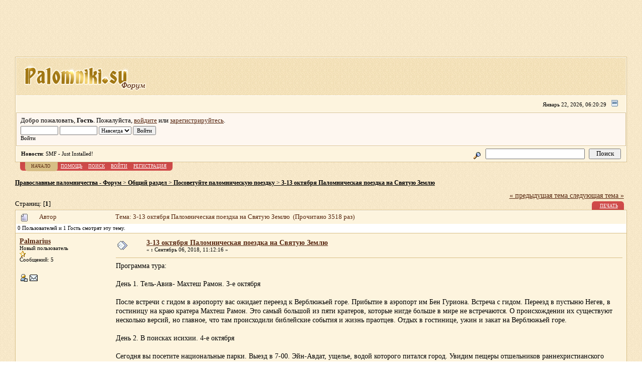

--- FILE ---
content_type: text/html; charset=UTF-8
request_url: http://palomniki.su/forum/topic-2134.msg16518.htm
body_size: 11567
content:
<!DOCTYPE html PUBLIC "-//W3C//DTD XHTML 1.0 Transitional//EN" "http://www.w3.org/TR/xhtml1/DTD/xhtml1-transitional.dtd">
<html xmlns="http://www.w3.org/1999/xhtml"><head>
	<meta http-equiv="Content-Type" content="text/html; charset=UTF-8" />
	<meta name="description" content="3-13 октября Паломническая поездка на Святую Землю" />
	<meta name="robots" content="noindex" />
	<meta name="keywords" content="паломник, форум, паломничество, туризм, православие, путевки, туры, маршруты, отзывы" />
	<script language="JavaScript" type="text/javascript" src="http://palomniki.su/forum/Themes/default/script.js?fin11"></script>
	<script language="JavaScript" type="text/javascript"><!-- // --><![CDATA[
		var smf_theme_url = "http://palomniki.su/forum/Themes/default";
		var smf_images_url = "http://palomniki.su/forum/Themes/default/images";
		var smf_scripturl = "http://palomniki.su/forum/index.php";
		var smf_iso_case_folding = false;
		var smf_charset = "UTF-8";
	// ]]></script>
	<title>3-13 октября Паломническая поездка на Святую Землю</title>
	<link rel="stylesheet" type="text/css" href="http://palomniki.su/forum/Themes/default/style.css?fin11" />
	<link rel="stylesheet" type="text/css" href="http://palomniki.su/forum/Themes/default/print.css?fin11" media="print" />
	<link rel="help" href="http://palomniki.su/forum/help/" target="_blank" />
	<link rel="search" href="http://palomniki.su/forum/search/" />
	<link rel="contents" href="http://palomniki.su/forum/" />
	<link rel="alternate" type="application/rss+xml" title="&#1055;&#1088;&#1072;&#1074;&#1086;&#1089;&#1083;&#1072;&#1074;&#1085;&#1099;&#1077; &#1087;&#1072;&#1083;&#1086;&#1084;&#1085;&#1080;&#1095;&#1077;&#1089;&#1090;&#1074;&#1072; - &#1060;&#1086;&#1088;&#1091;&#1084; - RSS" href="http://palomniki.su/forum/.xml/type,rss/" />
	<link rel="prev" href="http://palomniki.su/forum/prev_next,prev/topic-2134.0.htm" />
	<link rel="next" href="http://palomniki.su/forum/prev_next,next/topic-2134.0.htm" />
	<link rel="index" href="http://palomniki.su/forum/board-32.0/" /><meta http-equiv="X-UA-Compatible" content="IE=EmulateIE7" />

	<script language="JavaScript" type="text/javascript"><!-- // --><![CDATA[
		var current_header = false;

		function shrinkHeader(mode)
		{
			document.cookie = "upshrink=" + (mode ? 1 : 0);
			document.getElementById("upshrink").src = smf_images_url + (mode ? "/upshrink2.gif" : "/upshrink.gif");

			document.getElementById("upshrinkHeader").style.display = mode ? "none" : "";
			document.getElementById("upshrinkHeader2").style.display = mode ? "none" : "";

			current_header = mode;
		}
	// ]]></script>
		<script language="JavaScript" type="text/javascript"><!-- // --><![CDATA[
			var current_header_ic = false;

			function shrinkHeaderIC(mode)
			{
				document.cookie = "upshrinkIC=" + (mode ? 1 : 0);
				document.getElementById("upshrink_ic").src = smf_images_url + (mode ? "/expand.gif" : "/collapse.gif");

				document.getElementById("upshrinkHeaderIC").style.display = mode ? "none" : "";

				current_header_ic = mode;
			}
		// ]]></script>
</head>
<body>﻿<div style="width: 100%; text-align: center; margin: -10px 0px 5px 0px;">
<script type="text/javascript"><!--
google_ad_client = "ca-pub-0083660153533189";
/* block_top */
google_ad_slot = "1291213046";
google_ad_width = 728;
google_ad_height = 90;
//-->
</script>
<script type="text/javascript"
src="http://pagead2.googlesyndication.com/pagead/show_ads.js">
</script>
</div>
	
	<div class="tborder" >
		<table width="100%" cellpadding="0" cellspacing="0" border="0">
			<tr>
				<td class="catbg" height="32">	    <span style="font-family: Verdana, sans-serif; font-size: 180%; "><a href="http://palomniki.su/index.htm" title="Перейти на сайт palomniki.su"><img src="http://palomniki.su/forum/Themes/default/images/logo.png"></a></span>
				</td>
				<td align="right" class="catbg">
					
				</td>
			</tr>
		</table>
		<table width="100%" cellpadding="0" cellspacing="0" border="0" >
			<tr>
				<td class="titlebg2" height="32" align="right">
					<span class="smalltext">Январь 22, 2026, 06:20:29 </span>
					<a href="#" onclick="shrinkHeader(!current_header); return false;"><img id="upshrink" src="http://palomniki.su/forum/Themes/default/images/upshrink.gif" alt="*" title="Свернуть/Развернуть." align="bottom" style="margin: 0 1ex;" /></a>
				</td>
			</tr>
			<tr id="upshrinkHeader">
				<td valign="top" colspan="2">
					<table width="100%" class="bordercolor" cellpadding="8" cellspacing="1" border="0" style="margin-top: 1px;">
						<tr>
							<td colspan="2" width="100%" valign="top" class="windowbg2"><span class="middletext">Добро пожаловать, <b>Гость</b>. Пожалуйста, <a href="http://palomniki.su/forum/login/">войдите</a> или <a href="http://palomniki.su/forum/register/">зарегистрируйтесь</a>.				</span>
								<script language="JavaScript" type="text/javascript" src="http://palomniki.su/forum/Themes/default/sha1.js"></script>

								<form action="http://palomniki.su/forum/login2/" method="post" accept-charset="UTF-8" class="middletext" style="margin: 3px 1ex 1px 0;" onsubmit="hashLoginPassword(this, '1ae7f6edfc0c2ade4aecf0f396729666');">
									<input type="text" name="user" size="10" /> <input type="password" name="passwrd" size="10" />
									<select name="cookielength">
										<option value="60">1 час</option>
										<option value="1440">1 день</option>
										<option value="10080">1 неделя</option>
										<option value="43200">1 месяц</option>
										<option value="-1" selected="selected">Навсегда</option>
									</select>
									<input type="submit" value="Войти" /><br />
									<span class="middletext">Войти</span>
									<input type="hidden" name="hash_passwrd" value="" />
								</form>
							</td>
						</tr>
					</table>
				</td>
			</tr>
		</table>
		<table id="upshrinkHeader2" width="100%" cellpadding="4" cellspacing="0" border="0">
			<tr>
				<td width="90%" class="titlebg2">
					<span class="smalltext"><b>Новости</b>: SMF - Just Installed!</span>
				</td>
				<td class="titlebg2" align="right" nowrap="nowrap" valign="top">
					<form action="http://palomniki.su/forum/search2/" method="post" accept-charset="UTF-8" style="margin: 0;">
						<a href="http://palomniki.su/forum/search/advanced,/"><img src="http://palomniki.su/forum/Themes/default/images/filter.gif" align="middle" style="margin: 0 1ex;" alt="" /></a>
						<input type="text" name="search" value="" style="width: 190px;" />&nbsp;
						<input type="submit" name="submit" value="Поиск" style="width: 11ex;" />
						<input type="hidden" name="advanced" value="0" />
						<input type="hidden" name="topic" value="2134" />
					</form>
				</td>
			</tr>
		</table>
	</div><noindex>
			<table cellpadding="0" cellspacing="0" border="0" style="margin-left: 10px;">
				<tr>
					<td class="maintab_first">&nbsp;</td><td class="maintab_active_first">&nbsp;</td>
				<td valign="top" class="maintab_active_back">
					<a href="http://palomniki.su/forum/">Начало</a>
				</td><td class="maintab_active_last">&nbsp;</td>
				<td valign="top" class="maintab_back">
					<a href="http://palomniki.su/forum/help/">Помощь</a>
				</td>
				<td valign="top" class="maintab_back">
					<a href="http://palomniki.su/forum/search/">Поиск</a>
				</td>
				<td valign="top" class="maintab_back">
					<a href="http://palomniki.su/forum/login/">Войти</a>
				</td>
				<td valign="top" class="maintab_back">
					<a href="http://palomniki.su/forum/register/">Регистрация</a>
				</td>
				<td class="maintab_last">&nbsp;</td>
			</tr>
		</table></noindex>
	<div id="bodyarea" style="padding: 1ex 0px 2ex 0px;">
<a name="top"></a>
<a name="msg16518"></a><a name="new"></a>
<div><div class="nav" style="font-size: smaller; margin-bottom: 2ex; margin-top: 2ex;"><b><a href="http://palomniki.su/forum/" class="nav">&#1055;&#1088;&#1072;&#1074;&#1086;&#1089;&#1083;&#1072;&#1074;&#1085;&#1099;&#1077; &#1087;&#1072;&#1083;&#1086;&#1084;&#1085;&#1080;&#1095;&#1077;&#1089;&#1090;&#1074;&#1072; - &#1060;&#1086;&#1088;&#1091;&#1084;</a></b>&nbsp;>&nbsp;<b><a href="http://palomniki.su/forum/#1" class="nav">Общий раздел</a></b>&nbsp;>&nbsp;<b><a href="http://palomniki.su/forum/board-32.0/" class="nav">Посоветуйте паломническую поездку</a></b>&nbsp;>&nbsp;<b><a href="http://palomniki.su/forum/topic-2134.0.htm" class="nav">3-13 октября Паломническая поездка на Святую Землю</a></b></div><div id="yandex_reklama" style="width:100%; align:center; padding-top:0px; margin-bottom:0px;"></div></div>
<table width="100%" cellpadding="0" cellspacing="0" border="0">
	<tr>
		<td class="middletext" valign="bottom" style="padding-bottom: 4px;">Страниц: [<b>1</b>] </td>
		<td align="right" style="padding-right: 1ex;">
			<div class="nav" style="margin-bottom: 2px;"> <a href="http://palomniki.su/forum/prev_next,prev/topic-2134.0.htm#new">&laquo; предыдущая тема</a> <a href="http://palomniki.su/forum/prev_next,next/topic-2134.0.htm#new">следующая тема &raquo;</a></div>
			<table cellpadding="0" cellspacing="0">
				<tr>
					<noindex>
		<td class="mirrortab_first">&nbsp;</td>
		<td class="mirrortab_back"><a href="http://palomniki.su/forum/printpage/topic-2134.0.htm" target="_blank">Печать</a></td>
		<td class="mirrortab_last">&nbsp;</td></noindex>
				</tr>
			</table>
		</td>
	</tr>
</table>
<table width="100%" cellpadding="3" cellspacing="0" border="0" class="tborder" style="border-bottom: 0;">
		<tr class="catbg3">
				<td valign="middle" width="2%" style="padding-left: 6px;">
						<img src="http://palomniki.su/forum/Themes/default/images/topic/normal_post.gif" align="bottom" alt="" />
				</td>
				<td width="13%"> Автор</td>
				<td valign="middle" width="85%" style="padding-left: 6px;" id="top_subject">
						Тема: 3-13 октября Паломническая поездка на Святую Землю &nbsp;(Прочитано 3518 раз)
				</td>
		</tr>
		<tr>
				<td colspan="3" class="smalltext">0 Пользователей и 1 Гость смотрят эту тему.
				</td>
		</tr>
</table>
<form action="http://palomniki.su/forum/quickmod2/topic-2134.0.htm" method="post" accept-charset="UTF-8" name="quickModForm" id="quickModForm" style="margin: 0;" onsubmit="return in_edit_mode == 1 ? modify_save('1ae7f6edfc0c2ade4aecf0f396729666') : confirm('Вы уверены?');">
<table cellpadding="0" cellspacing="0" border="0" width="100%" class="bordercolor">
	<tr><td style="padding: 1px 1px 0 1px;">
		<table width="100%" cellpadding="3" cellspacing="0" border="0">
			<tr><td class="windowbg">
				<table width="100%" cellpadding="5" cellspacing="0" style="table-layout: fixed;">
					<tr>
						<td valign="top" width="16%" rowspan="2" style="overflow: hidden;">
							<b><a href="http://palomniki.su/forum/profile/user-2122/" title="Просмотр профиля Palmarius">Palmarius</a></b>
							<div class="smalltext">
								Новый пользователь<br />
								<img src="http://palomniki.su/forum/Themes/default/images/star.gif" alt="*" border="0" /><br />
								Сообщений: 5<br />
								<br />
								
								
								
								<br />
								<a href="http://palomniki.su/forum/profile/user-2122/"><img src="http://palomniki.su/forum/Themes/default/images/icons/profile_sm.gif" alt="Просмотр профиля" title="Просмотр профиля" border="0" /></a>
								<a href="mailto:Uliaustich@gmail.com"><img src="http://palomniki.su/forum/Themes/default/images/email_sm.gif" alt="Email" title="Email" border="0" /></a>
							</div>
						</td>
						<td valign="top" width="85%" height="100%">
							<table width="100%" border="0"><tr>
								<td valign="middle"><a href="http://palomniki.su/forum/topic-2134.msg16518.htm#msg16518"><img src="http://palomniki.su/forum/Themes/default/images/post/xx.gif" alt="" border="0" /></a></td>
								<td valign="middle">
									<div style="font-weight: bold;" id="subject_16518">
										<a href="http://palomniki.su/forum/topic-2134.msg16518.htm#msg16518">3-13 октября Паломническая поездка на Святую Землю</a>
									</div>
									<div class="smalltext">&#171; <b> :</b> Сентябрь 06, 2018, 11:12:16  &#187;</div></td>
								<td align="right" valign="bottom" height="20" style="font-size: smaller;"><noindex></noindex>
								</td>
							</tr></table>
							<hr width="100%" size="1" class="hrcolor" />
							<div class="post">Программа тура:<br /><br />День 1. Тель-Авив- Махтеш Рамон. 3-е октября<br /><br />После встречи с гидом в аэропорту вас ожидает переезд к Верблюжьей горе. Прибытие в аэропорт им Бен Гуриона. Встреча с гидом. Переезд в пустыню Негев, в гостиницу на краю кратера Mахтеш Рамон. Это самый большой из пяти кратеров, которые нигде больше в мире не встречаются. О происхождении их существуют несколько версий, но главное, что там происходили библейские события и жизнь праотцев. Отдых в гостинице, ужин и закат на Верблюжьей горе.<br /><br />День 2. В поисках исихии. 4-е октября<br /><br />Сегодня вы посетите национальные парки. Выезд в 7-00. Эйн-Авдат, ущелье, водой которого питался город. Увидим пещеры отшельников раннехристианского периода. Эйн Авдат - самый большой и глубокий каньон в Израиле, прорезанный речкой Цин в скальных породах из ракушечника. Река образовала водопады и бассейны на дне каньона, по берегам и в русле много зелени. К воде и зелени стремится всякая живность, можно увидеть множество антилоп, горных козлов и даже крабов (среди пустыни!). А в сухом устье ручья Цин растут пальмы, образуя оазис среди пустыни. Этим оазисом в своё время пользовались древние Набатеи, проводившие через пустыню караваны с благовониями и пряностями. На протяжении маршрута по руслу Эйн Авдат нам встретятся три родника. Белые скалы, мягкие меловые породы, подверженные эрозии, создают причудливые формы. Наш маршрут по природному заповеднику приведёт нас к крепости Авдат. Вашему взору предстанут впечатляющие руины Набатейского города Авдат и пейзажи, оторваться от которых невозможно.<br /><br />(На месте есть кафе).<br /><br />Переезд в Вифлеем займёт 2;2,5 часа.<br /><br />Ужин, отдых.<br /><br />День 3. Иерихон. 5-е октября<br /><br />После литургии в Базилике Рождества вас ожидает путь в Сирийский разлом. - Литургия в Базилике Рождества Христова в 5:45 утра<br /><br />- Завтрак в гостинице в 8:30<br /><br />- Лавка. Переезд в ущелье Вади Кельт. Посещение монастыря Георгия Хозевита. Переезд к месту Крещения Спасителя на Иордане. Погружение в воду священной реки. Иерихон. Подъем на гору Искушений по возможности. По желанию обед (15$). Церковь пр. Елисея с древом Закхея. Возвращение в Вифлеем. Отдых, ужин.<br /><br />День 4. Палестина христианская. 6-е октября<br /><br />Вы посетите духовный центр Востока. Сегодня вы посетите город Хеврон, где на русском участке находится Дуб Мамврийский, а также монастырь св. Саввы, и Поле Пастушков.<br /><br />День 5. Иерусалим. 7-е октября.<br /><br />Пешеходная экскурсия по Старому Городу. Обзорная экскурсия по Старому Городу. Невидимые монастыри, ХГГ, Римская Кардо, Западная Стена. Или Виа Долороса вниз к Львиным воротам.<br /><br />День 6. Галилея. 8-е октября<br /><br />Переезд на север в Галилею, где впервые были услышаны слова Христа. Переезд в Галилею. Гора Фавор. Монастыри горы -по возможности посетим и католический участок с раскопками и базиликой Антония Барлуцци, являющейся архитектурным шедевром Св.Земли.<br /><br />Храм 12-ти Апостолов в Капернауме.<br /><br />Церковь Марии Магдалины с омовением в Св. Источнике.<br /><br />Обед с рыбой Пётра 20$ ( по желанию)<br /><br />Купание в Галилейском море. Возвращение в гостиницу. Отдых, ужин<br /><br />Свободный вечер в Тверии.<br /><br />День 7. Христос и Пан. 9-е октября<br /><br />Посещение национального парка. Баниас- место на границе иудейского и языческого мира. Археологами были найдены руины храма бога Пана и дворца Ирода.<br /><br />Там,где из большой пещеры, полуразрушенной землетрясением, вытекает речка Банияс— самый большой из трёх истоков Иордана, который ещё называют Хермон, потому что она берёт начало у подножия горы Хермон.Сын Ирода Филипп получил в наследство Голаны, Башан и Паниас. Он то и превратил Паниас в столицу округа. В знак благодарности римским покровителям он переименовал Паниас в Кесарию. Но, чтоб не возникла путаница с другими Кесариями, скромно добавил «Филиппа».<br /><br />Кесария Филиппа упоминается в Новом Завете:<br /><br />Пришед же в страны Кесарии Филипповой, Иисус спрашивал учеников Своих: за кого люди почитают Меня, Сына Человеческого?&quot;&#039;И когда Пётр ответил ему: &quot;Ты — Христос, Сын Бога Живого&quot;, тогда Иисус сказал ему: &quot; &lt;...&gt; ты — Пётр, и на сем камне Я создам Церковь Мою, и врата ада не одолеют её; И дам тебе ключи Царства Небесного; и что свяжешь на земле, то будет связано на небесах; и что разрешишь на земле, то будет разрешено на небесах&quot;<br /><br />(Мф. 16:13,16-19)<br /><br />Это небольшой пешеходный маршрут с возможностью вкусно перекусить национальной друзской лепешкой с лабане ( очень вкусно) и выпить кофе. Возвращение в Табгу и посещение римского театра 2-го века, постройки Ирода Агриппы.<br /><br />День 8. Прощание славянок. 10-е октября.<br /><br />День сборов и возвращения домой. - Сегодня, после завтрака и сборов, по трансизраильскому шоссе вы отправитесь в аэропорт, чтобы вернуться домой к родным и близким людям и рассказать им о незабываемом путешествии по Святой Земле<br /><br />Заказать тур можно здесь: <a href="https://palmarius.org/?code=AHZ-0086" target="_blank">https://palmarius.org/?code=AHZ-0086</a><br /></div>
						</td>
					</tr>
					<tr>
						<td valign="bottom" class="smalltext" width="85%">
							<table width="100%" border="0" style="table-layout: fixed;"><tr>
								<td colspan="2" class="smalltext" width="100%">
									<hr width="100%" size="1" class="hrcolor" />
									<div style="overflow: auto; width: 100%;">
									<a href="http://palomniki.su/forum/dlattach/attach,5966/image,/topic-2134.0.htm" id="link_5966" onclick="return expandThumb(5966);"><img src="http://palomniki.su/forum/dlattach/attach,5967/image,/topic-2134.0.htm" alt="" id="thumb_5966" border="0" /></a><br />
										<a href="http://palomniki.su/forum/dlattach/attach,5966/topic-2134.0.htm"><img src="http://palomniki.su/forum/Themes/default/images/icons/clip.gif" align="middle" alt="*" border="0" />&nbsp;Screenshot_20180811-181350.png</a> (254.88 Кб, 999x515 - просмотрено 928 раз.)<br />
									</div>
								</td>
							</tr><tr>
								<td valign="bottom" class="smalltext" id="modified_16518">
								</td>
								<td align="right" valign="bottom" class="smalltext">
									<img src="http://palomniki.su/forum/Themes/default/images/ip.gif" alt="" border="0" />
									Записан
								</td>
							</tr></table>
						</td>
					</tr>
				</table>
			</td></tr>
		</table>
	</td></tr>
	<tr><td style="padding: 0 0 1px 0;"></td></tr>
</table>
<a name="lastPost"></a>
<table width="100%" cellpadding="0" cellspacing="0" border="0">
	<tr>
		<td class="middletext">Страниц: [<b>1</b>] </td>
		<td align="right" style="padding-right: 1ex;">
			<table cellpadding="0" cellspacing="0">
				<tr>
					<noindex>
		<td class="maintab_first">&nbsp;</td>
		<td class="maintab_back"><a href="http://palomniki.su/forum/printpage/topic-2134.0.htm" target="_blank">Печать</a></td>
		<td class="maintab_last">&nbsp;</td></noindex>
				</tr>
			</table>
		</td>
	</tr>
</table>
<script language="JavaScript" type="text/javascript" src="http://palomniki.su/forum/Themes/default/xml_topic.js"></script>
<script language="JavaScript" type="text/javascript"><!-- // --><![CDATA[
	quickReplyCollapsed = true;

	smf_topic = 2134;
	smf_start = 0;
	smf_show_modify = 1;

	// On quick modify, this is what the body will look like.
	var smf_template_body_edit = '<div id="error_box" style="padding: 4px; color: red;"></div><textarea class="editor" name="message" rows="12" style="width: 94%; margin-bottom: 10px;">%body%</textarea><br /><input type="hidden" name="sc" value="1ae7f6edfc0c2ade4aecf0f396729666" /><input type="hidden" name="topic" value="2134" /><input type="hidden" name="msg" value="%msg_id%" /><div style="text-align: center;"><input type="submit" name="post" value="Сохранить" onclick="return modify_save(\'1ae7f6edfc0c2ade4aecf0f396729666\');" accesskey="s" />&nbsp;&nbsp;<input type="submit" name="cancel" value="Отменить" onclick="return modify_cancel();" /></div>';

	// And this is the replacement for the subject.
	var smf_template_subject_edit = '<input type="text" name="subject" value="%subject%" size="60" style="width: 99%;"  maxlength="80" />';

	// Restore the message to this after editing.
	var smf_template_body_normal = '%body%';
	var smf_template_subject_normal = '<a href="http://palomniki.su/forum/topic-2134.msg%msg_id%.htm#msg%msg_id%">%subject%</a>';
	var smf_template_top_subject = "Тема: %subject% &nbsp;(Прочитано 3518 раз)"

	if (window.XMLHttpRequest)
		showModifyButtons();
// ]]></script>
<table border="0" width="100%" cellpadding="0" cellspacing="0" style="margin-bottom: 1ex;">
		<tr>
				<td valign="top" align="right" class="nav"> <a href="http://palomniki.su/forum/prev_next,prev/topic-2134.0.htm#new">&laquo; предыдущая тема</a> <a href="http://palomniki.su/forum/prev_next,next/topic-2134.0.htm#new">следующая тема &raquo;</a></td>
		</tr>
</table>
	<table cellpadding="0" cellspacing="0" border="0" style="margin-left: 1ex;">
		<tr>
			<td>&nbsp;</td>
		</tr>
	</table>
</form>
<div class="tborder"><div class="titlebg2" style="padding: 4px;" align="right">
	<form action="http://palomniki.su/forum/" method="get" accept-charset="UTF-8" style="padding:0; margin: 0;">
		<span class="smalltext">Перейти в:</span>
		<select name="jumpto" id="jumpto" onchange="if (this.selectedIndex > 0 &amp;&amp; this.options[this.selectedIndex].value) window.location.href = smf_scripturl + this.options[this.selectedIndex].value.substr(smf_scripturl.indexOf('?') == -1 || this.options[this.selectedIndex].value.substr(0, 1) != '?' ? 0 : 1);">
			<option value="">Пожалуйста, выберите назначение:</option>
			<option value="" disabled="disabled">-----------------------------</option>
			<option value="#4">palomniki.su </option>
			<option value="" disabled="disabled">-----------------------------</option>
			<option value="?board=3.0"> => Вопросы, замечания и пожелания</option>
			<option value="?board=51.0"> ===> Наш паломнический форум</option>
			<option value="?board=35.0"> => Модуль работы с паломническими маршрутами</option>
			<option value="?board=48.0"> => Модуль ввода путевых заметок и отзывов о паломничестве</option>
			<option value="?board=49.0"> => Добавление и редактирования информации о святых местах</option>
			<option value="?board=41.0"> => Модуль отображения статистики посещений</option>
			<option value="?board=44.0"> => Модуль для работы с информацией о паломнической службе</option>
			<option value="?board=47.0"> => Работа со склонениями фраз</option>
			<option value="?board=52.0"> => Коммерческие услуги проекта palomniki.su</option>
			<option value="?board=57.0"> ===> Поиск и привлечение паломников для Ваших поездок</option>
			<option value="" disabled="disabled">-----------------------------</option>
			<option value="#1">Общий раздел</option>
			<option value="" disabled="disabled">-----------------------------</option>
			<option value="?board=1.0"> => Форумы обо всем</option>
			<option value="?board=28.0"> => Новости и события в паломнической сфере</option>
			<option value="?board=4.0"> => Организация паломничеств в вопросах и ответах</option>
			<option value="?board=25.0"> ===> Организация паломнической службы. Вопросы и ответы.</option>
			<option value="?board=5.0"> => Как мне добраться до ... ?</option>
			<option value="?board=6.0"> => Поиск попутчиков</option>
			<option value="?board=7.0"> => Объявления об организации паломничеств</option>
			<option value="?board=34.0"> => Проживание и питание паломников</option>
			<option value="?board=58.0"> ===> Россия</option>
			<option value="?board=59.0"> ===> Страны бывшего СССР</option>
			<option value="?board=60.0"> ===> Израиль, Палестина и близлежащие страны</option>
			<option value="?board=61.0"> ===> Греция и другие Балканские страны</option>
			<option value="?board=62.0"> ===> Западная и Центральная Европа</option>
			<option value="?board=63.0"> => Перевозка паломников</option>
			<option value="?board=64.0"> ===> Россия</option>
			<option value="?board=65.0"> ===> Страны бывшего СССР</option>
			<option value="?board=66.0"> ===> Израиль, Палестина и близлежащие страны</option>
			<option value="?board=67.0"> ===> Греция и другие Балканские страны</option>
			<option value="?board=68.0"> ===> Западная и Центральная Европа</option>
			<option value="?board=26.0"> => Работа в паломнической сфере и не только</option>
			<option value="?board=39.0"> ===> Разработка баннеров для проекта palomniki.su</option>
			<option value="?board=29.0"> => Трудничество в храмах и монастырях</option>
			<option value="?board=32.0" selected="selected"> => Посоветуйте паломническую поездку</option>
			<option value="?board=8.0"> => Путевые заметки</option>
			<option value="?board=30.0"> => Книги, аудио- и видеоматериалы о паломничестве</option>
			<option value="?board=36.0"> => Товары для паломников</option>
			<option value="?board=31.0"> => Молитвы о путешествующих</option>
			<option value="" disabled="disabled">-----------------------------</option>
			<option value="#6">Дополнительный раздел</option>
			<option value="" disabled="disabled">-----------------------------</option>
			<option value="?board=24.0"> => О Православии в целом</option>
			<option value="?board=37.0"> => Вопросы истории </option>
			<option value="?board=38.0"> => Изобразительное искусство и архитектура</option>
			<option value="?board=40.0"> => Медицина и психология </option>
			<option value="?board=45.0"> => Вопросы священнику</option>
			<option value="?board=55.0"> => Интересные статьи из Интернета</option>
			<option value="?board=54.0"> ===> http://slavsem.ru - блог Вячеслава Семеняка</option>
			<option value="?board=69.0"> ===> http://roman-yakimkin.ru - мой личный блог</option>
			<option value="?board=27.0"> => Просьбы о помощи</option>
			<option value="?board=9.0"> => Предлагаю обсудить ...</option>
			<option value="?board=42.0"> => Юмористический раздел</option>
			<option value="?board=33.0"> => Просто пообщаться</option>
			<option value="?board=43.0"> => Флуд</option>
			<option value="" disabled="disabled">-----------------------------</option>
			<option value="#2">Святыни всего мира</option>
			<option value="" disabled="disabled">-----------------------------</option>
			<option value="?board=46.0"> => Общие вопросы о святых местах</option>
			<option value="?board=10.0"> => Россия</option>
			<option value="?board=50.0"> ===> Святыни Таганрога и окрестностей. Прием паломников в Таганроге</option>
			<option value="?board=11.0"> => Ближнее зарубежье</option>
			<option value="?board=12.0"> => Европа</option>
			<option value="?board=13.0"> => Азия</option>
			<option value="?board=14.0"> => Африка</option>
			<option value="?board=15.0"> => Америка</option>
			<option value="?board=16.0"> => Австралия</option>
			<option value="" disabled="disabled">-----------------------------</option>
			<option value="#3">Паломнические службы и другие организации</option>
			<option value="" disabled="disabled">-----------------------------</option>
			<option value="?board=17.0"> => Представляемся</option>
			<option value="?board=18.0"> => Положительные отзывы</option>
			<option value="?board=19.0"> => Отрицательные отзывы</option>
			<option value="" disabled="disabled">-----------------------------</option>
			<option value="#5">Православие в интернете</option>
			<option value="" disabled="disabled">-----------------------------</option>
			<option value="?board=20.0"> => Православные интернет-проекты</option>
			<option value="?board=21.0"> => Представляем свой православный интернет-проект. Делимся опытом</option>
			<option value="?board=22.0"> => Я хочу свой православный проект</option>
			<option value="?board=23.0"> => Полезные ссылки</option>
			<option value="?board=56.0"> => Прочие вопросы</option>
		</select>&nbsp;
		<input type="button" value="да" onclick="if (this.form.jumpto.options[this.form.jumpto.selectedIndex].value) window.location.href = 'http://palomniki.su/forum/index.php' + this.form.jumpto.options[this.form.jumpto.selectedIndex].value;" />
	</form>
</div></div><br />
	</div>

	<div id="footerarea" style="text-align: center; padding-bottom: 1ex;">
		<script language="JavaScript" type="text/javascript"><!-- // --><![CDATA[
			function smfFooterHighlight(element, value)
			{
				element.src = smf_images_url + "/" + (value ? "h_" : "") + element.id + ".gif";
			}
		// ]]></script>
		<table cellspacing="0" cellpadding="3" border="0" align="center" width="100%">
			<tr>
				<td width="28%" valign="middle" align="right8: Undefined variable: links1<br />Файл: /var/www/roman-yakimkin/data/www/palomniki.su/forum/Themes/default/Display.template.php (main_below sub template - eval?)<br />Строка: 392

--- FILE ---
content_type: text/html; charset=utf-8
request_url: https://www.google.com/recaptcha/api2/aframe
body_size: 267
content:
<!DOCTYPE HTML><html><head><meta http-equiv="content-type" content="text/html; charset=UTF-8"></head><body><script nonce="SMnRyms74SfuCzIqBd9FIg">/** Anti-fraud and anti-abuse applications only. See google.com/recaptcha */ try{var clients={'sodar':'https://pagead2.googlesyndication.com/pagead/sodar?'};window.addEventListener("message",function(a){try{if(a.source===window.parent){var b=JSON.parse(a.data);var c=clients[b['id']];if(c){var d=document.createElement('img');d.src=c+b['params']+'&rc='+(localStorage.getItem("rc::a")?sessionStorage.getItem("rc::b"):"");window.document.body.appendChild(d);sessionStorage.setItem("rc::e",parseInt(sessionStorage.getItem("rc::e")||0)+1);localStorage.setItem("rc::h",'1769052032192');}}}catch(b){}});window.parent.postMessage("_grecaptcha_ready", "*");}catch(b){}</script></body></html>